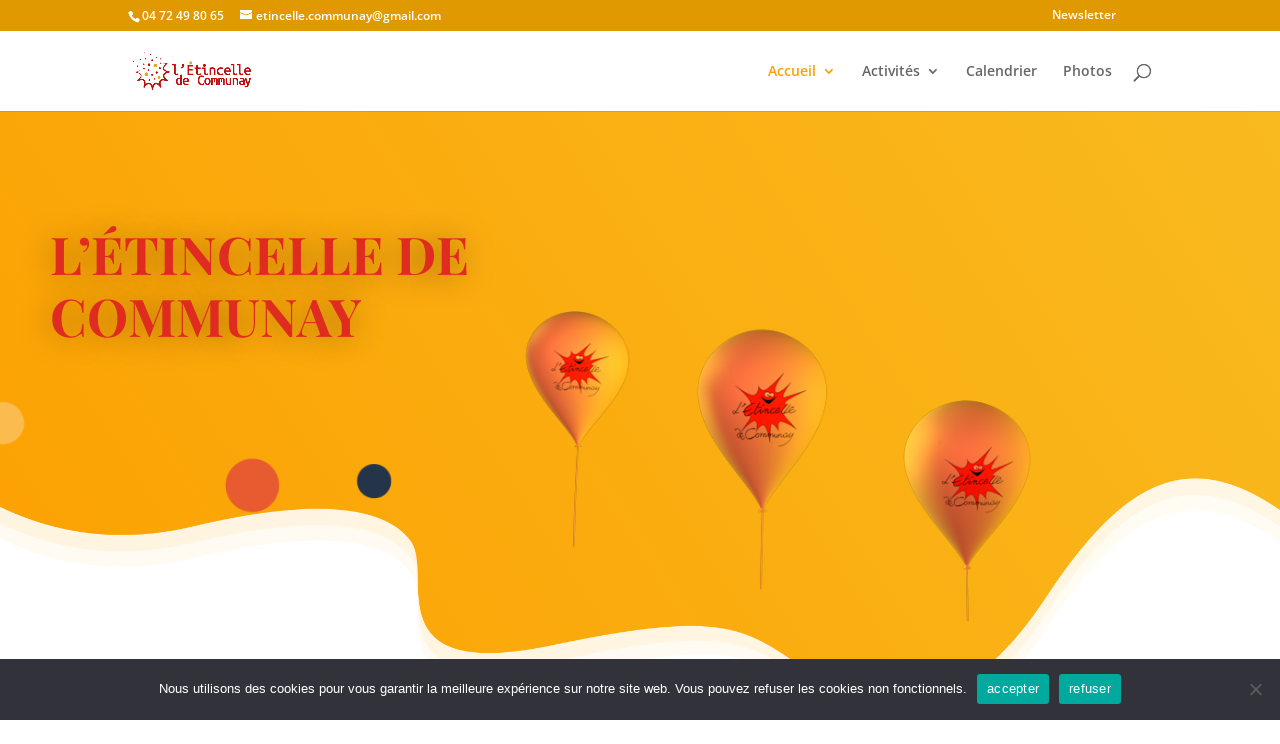

--- FILE ---
content_type: text/css
request_url: https://www.letincelledecommunay.fr/wp-content/et-cache/88/et-core-unified-deferred-88.min.css?ver=1765827661
body_size: 2553
content:
.et_pb_section_5.et_pb_section{margin-bottom:-105px}div.et_pb_section.et_pb_section_6,div.et_pb_section.et_pb_section_7{background-size:contain;background-position:center bottom 0px;background-image:url(https://www.letincelledecommunay.fr/wp-content/uploads/2021/01/communay1920-1.jpg)!important}.et_pb_section_6.et_pb_section,.et_pb_section_7.et_pb_section{padding-bottom:16vw}.et_pb_row_5{background-size:contain;background-image:url(https://www.letincelledecommunay.fr/wp-content/uploads/2021/01/bac-01-610X414.png)}.et_pb_row_5.et_pb_row{padding-top:160px!important;padding-right:100px!important;padding-bottom:100px!important;padding-left:100px!important;padding-top:160px;padding-right:100px;padding-bottom:100px;padding-left:100px}.et_pb_text_5.et_pb_text{color:#62748a!important}.et_pb_text_5{line-height:1.8em;font-family:'PT Sans',Helvetica,Arial,Lucida,sans-serif;font-size:16px;line-height:1.8em;max-width:600px}.et_pb_text_5 h2{font-family:'Playfair Display',Georgia,"Times New Roman",serif;font-weight:700;font-size:50px;color:#2a3749!important;line-height:1.3em}.et_pb_button_1_wrapper .et_pb_button_1,.et_pb_button_1_wrapper .et_pb_button_1:hover{padding-top:20px!important;padding-right:30px!important;padding-bottom:20px!important;padding-left:30px!important}.et_pb_button_1_wrapper{margin-bottom:40px!important}body #page-container .et_pb_section .et_pb_button_1{color:#ffffff!important;border-width:0px!important;border-radius:100px;letter-spacing:2px;font-size:12px;font-family:'PT Sans',Helvetica,Arial,Lucida,sans-serif!important;font-weight:900!important;text-transform:uppercase!important;background-color:#007aff}body #page-container .et_pb_section .et_pb_button_1:before,body #page-container .et_pb_section .et_pb_button_1:after{display:none!important}.et_pb_button_1{box-shadow:0px 12px 28px -10px rgba(0,122,255,0.33)}.et_pb_button_1,.et_pb_button_1:after{transition:all 300ms ease 0ms}.et_pb_text_5.et_pb_module{margin-left:auto!important;margin-right:auto!important}@media only screen and (max-width:980px){.et_pb_row_5.et_pb_row{padding-top:10px!important;padding-right:40px!important;padding-bottom:10px!important;padding-left:40px!important;padding-top:10px!important;padding-right:40px!important;padding-bottom:10px!important;padding-left:40px!important}.et_pb_text_5 h2{font-size:32px}}@media only screen and (max-width:767px){.et_pb_row_5.et_pb_row{padding-top:0px!important;padding-right:0px!important;padding-bottom:0px!important;padding-left:0px!important;padding-top:0px!important;padding-right:0px!important;padding-bottom:0px!important;padding-left:0px!important}.et_pb_text_5 h2{font-size:24px}}